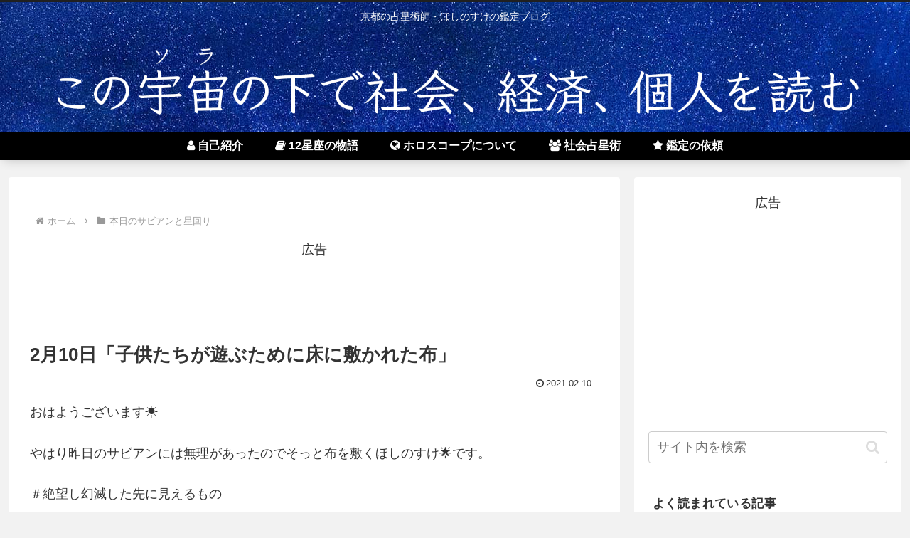

--- FILE ---
content_type: text/html; charset=utf-8
request_url: https://www.google.com/recaptcha/api2/aframe
body_size: 268
content:
<!DOCTYPE HTML><html><head><meta http-equiv="content-type" content="text/html; charset=UTF-8"></head><body><script nonce="oZNB7AvgAj9kTrGxCdgG9A">/** Anti-fraud and anti-abuse applications only. See google.com/recaptcha */ try{var clients={'sodar':'https://pagead2.googlesyndication.com/pagead/sodar?'};window.addEventListener("message",function(a){try{if(a.source===window.parent){var b=JSON.parse(a.data);var c=clients[b['id']];if(c){var d=document.createElement('img');d.src=c+b['params']+'&rc='+(localStorage.getItem("rc::a")?sessionStorage.getItem("rc::b"):"");window.document.body.appendChild(d);sessionStorage.setItem("rc::e",parseInt(sessionStorage.getItem("rc::e")||0)+1);localStorage.setItem("rc::h",'1768912242762');}}}catch(b){}});window.parent.postMessage("_grecaptcha_ready", "*");}catch(b){}</script></body></html>

--- FILE ---
content_type: application/javascript; charset=utf-8;
request_url: https://dalc.valuecommerce.com/app3?p=886542696&_s=https%3A%2F%2Fmicmari.com%2F20210210sabian%2F&vf=iVBORw0KGgoAAAANSUhEUgAAAAMAAAADCAYAAABWKLW%2FAAAAMElEQVQYV2NkFGP4nxFZysAwsZ%2BBUdFU6H9YviHD5Gf7GBhzubr%2Bzzz3j%2BG6RgUDAO4CDeBKqXWPAAAAAElFTkSuQmCC
body_size: 704
content:
vc_linkswitch_callback({"t":"696f756a","r":"aW91agACPDwSd6RDCooD7AqKCJRSig","ub":"aW91aQAEITUSd6RDCooBbQqKBtiI3Q%3D%3D","vcid":"K1FBcZk2HspS6mNRsAubXtgwv6DxPlFwRjH2oipgkh6WVhaPAg_myg","vcpub":"0.146492","s":3523151,"approach.yahoo.co.jp":{"a":"2695956","m":"2201292","g":"d7d5203c8a"},"paypaystep.yahoo.co.jp":{"a":"2695956","m":"2201292","g":"d7d5203c8a"},"mini-shopping.yahoo.co.jp":{"a":"2695956","m":"2201292","g":"d7d5203c8a"},"shopping.geocities.jp":{"a":"2695956","m":"2201292","g":"d7d5203c8a"},"l":4,"shopping.yahoo.co.jp":{"a":"2695956","m":"2201292","g":"d7d5203c8a"},"p":886542696,"paypaymall.yahoo.co.jp":{"a":"2695956","m":"2201292","g":"d7d5203c8a"}})